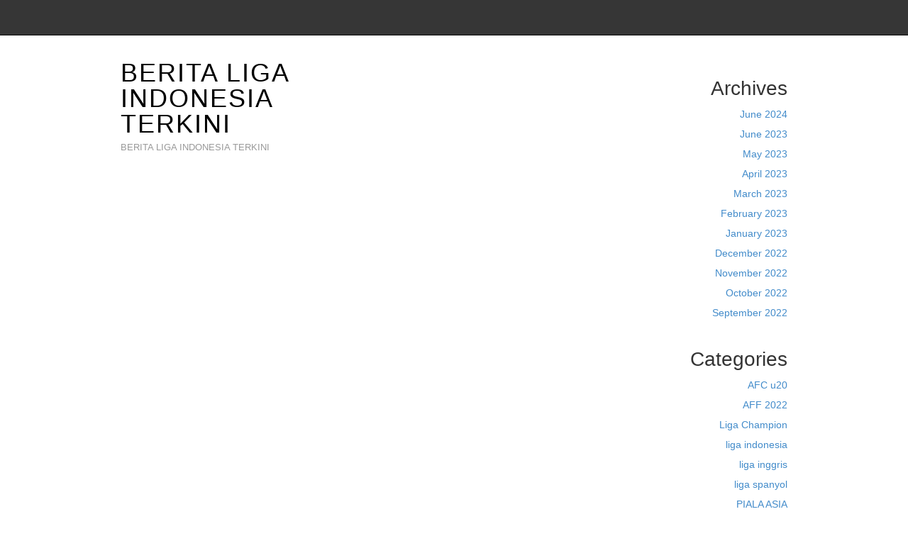

--- FILE ---
content_type: text/html; charset=UTF-8
request_url: https://ligaindonesia.xyz/tag/croatis/
body_size: 40012
content:
<!DOCTYPE html>
<html lang="en-US">
<head>
<meta charset="UTF-8">
<link rel="profile" href="http://gmpg.org/xfn/11">
<meta name='robots' content='index, follow, max-image-preview:large, max-snippet:-1, max-video-preview:-1' />
<meta name="viewport" content="width=device-width" />
<meta name="generator" content="WordPress 6.9" />

	<!-- This site is optimized with the Yoast SEO plugin v22.8 - https://yoast.com/wordpress/plugins/seo/ -->
	<title>croatis Archives - BERITA LIGA INDONESIA TERKINI</title>
	<link rel="canonical" href="https://ligaindonesia.xyz/tag/croatis/" />
	<meta property="og:locale" content="en_US" />
	<meta property="og:type" content="article" />
	<meta property="og:title" content="croatis Archives - BERITA LIGA INDONESIA TERKINI" />
	<meta property="og:url" content="https://ligaindonesia.xyz/tag/croatis/" />
	<meta property="og:site_name" content="BERITA LIGA INDONESIA TERKINI" />
	<meta name="twitter:card" content="summary_large_image" />
	<script type="application/ld+json" class="yoast-schema-graph">{"@context":"https://schema.org","@graph":[{"@type":"CollectionPage","@id":"https://ligaindonesia.xyz/tag/croatis/","url":"https://ligaindonesia.xyz/tag/croatis/","name":"croatis Archives - BERITA LIGA INDONESIA TERKINI","isPartOf":{"@id":"https://ligaindonesia.xyz/#website"},"primaryImageOfPage":{"@id":"https://ligaindonesia.xyz/tag/croatis/#primaryimage"},"image":{"@id":"https://ligaindonesia.xyz/tag/croatis/#primaryimage"},"thumbnailUrl":"https://ligaindonesia.xyz/wp-content/uploads/2022/12/010745300_1670608614-20_000_33269MH.jpg","breadcrumb":{"@id":"https://ligaindonesia.xyz/tag/croatis/#breadcrumb"},"inLanguage":"en-US"},{"@type":"ImageObject","inLanguage":"en-US","@id":"https://ligaindonesia.xyz/tag/croatis/#primaryimage","url":"https://ligaindonesia.xyz/wp-content/uploads/2022/12/010745300_1670608614-20_000_33269MH.jpg","contentUrl":"https://ligaindonesia.xyz/wp-content/uploads/2022/12/010745300_1670608614-20_000_33269MH.jpg","width":640,"height":360,"caption":"Kroasia Catatkan Rekor Gila di Piala Dunia Setelah Pulangkan Brasil dari Qatar: Dewa Extra Time, Dewa Adu Penalti!"},{"@type":"BreadcrumbList","@id":"https://ligaindonesia.xyz/tag/croatis/#breadcrumb","itemListElement":[{"@type":"ListItem","position":1,"name":"Home","item":"https://ligaindonesia.xyz/"},{"@type":"ListItem","position":2,"name":"croatis"}]},{"@type":"WebSite","@id":"https://ligaindonesia.xyz/#website","url":"https://ligaindonesia.xyz/","name":"BERITA LIGA INDONESIA TERKINI","description":"BERITA LIGA INDONESIA TERKINI","potentialAction":[{"@type":"SearchAction","target":{"@type":"EntryPoint","urlTemplate":"https://ligaindonesia.xyz/?s={search_term_string}"},"query-input":"required name=search_term_string"}],"inLanguage":"en-US"}]}</script>
	<!-- / Yoast SEO plugin. -->


<link rel="alternate" type="application/rss+xml" title="BERITA LIGA INDONESIA TERKINI &raquo; Feed" href="https://ligaindonesia.xyz/feed/" />
<link rel="alternate" type="application/rss+xml" title="BERITA LIGA INDONESIA TERKINI &raquo; Comments Feed" href="https://ligaindonesia.xyz/comments/feed/" />
<link rel="alternate" type="application/rss+xml" title="BERITA LIGA INDONESIA TERKINI &raquo; croatis Tag Feed" href="https://ligaindonesia.xyz/tag/croatis/feed/" />
<link rel="pingback" href="https://ligaindonesia.xyz/xmlrpc.php" />
<style id='wp-img-auto-sizes-contain-inline-css' type='text/css'>
img:is([sizes=auto i],[sizes^="auto," i]){contain-intrinsic-size:3000px 1500px}
/*# sourceURL=wp-img-auto-sizes-contain-inline-css */
</style>
<link rel='stylesheet' id='magazine-bootstrap-css' href='https://ligaindonesia.xyz/wp-content/themes/magazine/css/bootstrap.css?ver=6.9' type='text/css' media='all' />
<style id='wp-emoji-styles-inline-css' type='text/css'>

	img.wp-smiley, img.emoji {
		display: inline !important;
		border: none !important;
		box-shadow: none !important;
		height: 1em !important;
		width: 1em !important;
		margin: 0 0.07em !important;
		vertical-align: -0.1em !important;
		background: none !important;
		padding: 0 !important;
	}
/*# sourceURL=wp-emoji-styles-inline-css */
</style>
<link rel='stylesheet' id='wp-block-library-css' href='https://ligaindonesia.xyz/wp-includes/css/dist/block-library/style.min.css?ver=6.9' type='text/css' media='all' />
<style id='wp-block-archives-inline-css' type='text/css'>
.wp-block-archives{box-sizing:border-box}.wp-block-archives-dropdown label{display:block}
/*# sourceURL=https://ligaindonesia.xyz/wp-includes/blocks/archives/style.min.css */
</style>
<style id='wp-block-categories-inline-css' type='text/css'>
.wp-block-categories{box-sizing:border-box}.wp-block-categories.alignleft{margin-right:2em}.wp-block-categories.alignright{margin-left:2em}.wp-block-categories.wp-block-categories-dropdown.aligncenter{text-align:center}.wp-block-categories .wp-block-categories__label{display:block;width:100%}
/*# sourceURL=https://ligaindonesia.xyz/wp-includes/blocks/categories/style.min.css */
</style>
<style id='wp-block-heading-inline-css' type='text/css'>
h1:where(.wp-block-heading).has-background,h2:where(.wp-block-heading).has-background,h3:where(.wp-block-heading).has-background,h4:where(.wp-block-heading).has-background,h5:where(.wp-block-heading).has-background,h6:where(.wp-block-heading).has-background{padding:1.25em 2.375em}h1.has-text-align-left[style*=writing-mode]:where([style*=vertical-lr]),h1.has-text-align-right[style*=writing-mode]:where([style*=vertical-rl]),h2.has-text-align-left[style*=writing-mode]:where([style*=vertical-lr]),h2.has-text-align-right[style*=writing-mode]:where([style*=vertical-rl]),h3.has-text-align-left[style*=writing-mode]:where([style*=vertical-lr]),h3.has-text-align-right[style*=writing-mode]:where([style*=vertical-rl]),h4.has-text-align-left[style*=writing-mode]:where([style*=vertical-lr]),h4.has-text-align-right[style*=writing-mode]:where([style*=vertical-rl]),h5.has-text-align-left[style*=writing-mode]:where([style*=vertical-lr]),h5.has-text-align-right[style*=writing-mode]:where([style*=vertical-rl]),h6.has-text-align-left[style*=writing-mode]:where([style*=vertical-lr]),h6.has-text-align-right[style*=writing-mode]:where([style*=vertical-rl]){rotate:180deg}
/*# sourceURL=https://ligaindonesia.xyz/wp-includes/blocks/heading/style.min.css */
</style>
<style id='wp-block-latest-posts-inline-css' type='text/css'>
.wp-block-latest-posts{box-sizing:border-box}.wp-block-latest-posts.alignleft{margin-right:2em}.wp-block-latest-posts.alignright{margin-left:2em}.wp-block-latest-posts.wp-block-latest-posts__list{list-style:none}.wp-block-latest-posts.wp-block-latest-posts__list li{clear:both;overflow-wrap:break-word}.wp-block-latest-posts.is-grid{display:flex;flex-wrap:wrap}.wp-block-latest-posts.is-grid li{margin:0 1.25em 1.25em 0;width:100%}@media (min-width:600px){.wp-block-latest-posts.columns-2 li{width:calc(50% - .625em)}.wp-block-latest-posts.columns-2 li:nth-child(2n){margin-right:0}.wp-block-latest-posts.columns-3 li{width:calc(33.33333% - .83333em)}.wp-block-latest-posts.columns-3 li:nth-child(3n){margin-right:0}.wp-block-latest-posts.columns-4 li{width:calc(25% - .9375em)}.wp-block-latest-posts.columns-4 li:nth-child(4n){margin-right:0}.wp-block-latest-posts.columns-5 li{width:calc(20% - 1em)}.wp-block-latest-posts.columns-5 li:nth-child(5n){margin-right:0}.wp-block-latest-posts.columns-6 li{width:calc(16.66667% - 1.04167em)}.wp-block-latest-posts.columns-6 li:nth-child(6n){margin-right:0}}:root :where(.wp-block-latest-posts.is-grid){padding:0}:root :where(.wp-block-latest-posts.wp-block-latest-posts__list){padding-left:0}.wp-block-latest-posts__post-author,.wp-block-latest-posts__post-date{display:block;font-size:.8125em}.wp-block-latest-posts__post-excerpt,.wp-block-latest-posts__post-full-content{margin-bottom:1em;margin-top:.5em}.wp-block-latest-posts__featured-image a{display:inline-block}.wp-block-latest-posts__featured-image img{height:auto;max-width:100%;width:auto}.wp-block-latest-posts__featured-image.alignleft{float:left;margin-right:1em}.wp-block-latest-posts__featured-image.alignright{float:right;margin-left:1em}.wp-block-latest-posts__featured-image.aligncenter{margin-bottom:1em;text-align:center}
/*# sourceURL=https://ligaindonesia.xyz/wp-includes/blocks/latest-posts/style.min.css */
</style>
<style id='wp-block-list-inline-css' type='text/css'>
ol,ul{box-sizing:border-box}:root :where(.wp-block-list.has-background){padding:1.25em 2.375em}
/*# sourceURL=https://ligaindonesia.xyz/wp-includes/blocks/list/style.min.css */
</style>
<style id='wp-block-search-inline-css' type='text/css'>
.wp-block-search__button{margin-left:10px;word-break:normal}.wp-block-search__button.has-icon{line-height:0}.wp-block-search__button svg{height:1.25em;min-height:24px;min-width:24px;width:1.25em;fill:currentColor;vertical-align:text-bottom}:where(.wp-block-search__button){border:1px solid #ccc;padding:6px 10px}.wp-block-search__inside-wrapper{display:flex;flex:auto;flex-wrap:nowrap;max-width:100%}.wp-block-search__label{width:100%}.wp-block-search.wp-block-search__button-only .wp-block-search__button{box-sizing:border-box;display:flex;flex-shrink:0;justify-content:center;margin-left:0;max-width:100%}.wp-block-search.wp-block-search__button-only .wp-block-search__inside-wrapper{min-width:0!important;transition-property:width}.wp-block-search.wp-block-search__button-only .wp-block-search__input{flex-basis:100%;transition-duration:.3s}.wp-block-search.wp-block-search__button-only.wp-block-search__searchfield-hidden,.wp-block-search.wp-block-search__button-only.wp-block-search__searchfield-hidden .wp-block-search__inside-wrapper{overflow:hidden}.wp-block-search.wp-block-search__button-only.wp-block-search__searchfield-hidden .wp-block-search__input{border-left-width:0!important;border-right-width:0!important;flex-basis:0;flex-grow:0;margin:0;min-width:0!important;padding-left:0!important;padding-right:0!important;width:0!important}:where(.wp-block-search__input){appearance:none;border:1px solid #949494;flex-grow:1;font-family:inherit;font-size:inherit;font-style:inherit;font-weight:inherit;letter-spacing:inherit;line-height:inherit;margin-left:0;margin-right:0;min-width:3rem;padding:8px;text-decoration:unset!important;text-transform:inherit}:where(.wp-block-search__button-inside .wp-block-search__inside-wrapper){background-color:#fff;border:1px solid #949494;box-sizing:border-box;padding:4px}:where(.wp-block-search__button-inside .wp-block-search__inside-wrapper) .wp-block-search__input{border:none;border-radius:0;padding:0 4px}:where(.wp-block-search__button-inside .wp-block-search__inside-wrapper) .wp-block-search__input:focus{outline:none}:where(.wp-block-search__button-inside .wp-block-search__inside-wrapper) :where(.wp-block-search__button){padding:4px 8px}.wp-block-search.aligncenter .wp-block-search__inside-wrapper{margin:auto}.wp-block[data-align=right] .wp-block-search.wp-block-search__button-only .wp-block-search__inside-wrapper{float:right}
/*# sourceURL=https://ligaindonesia.xyz/wp-includes/blocks/search/style.min.css */
</style>
<style id='wp-block-group-inline-css' type='text/css'>
.wp-block-group{box-sizing:border-box}:where(.wp-block-group.wp-block-group-is-layout-constrained){position:relative}
/*# sourceURL=https://ligaindonesia.xyz/wp-includes/blocks/group/style.min.css */
</style>
<style id='global-styles-inline-css' type='text/css'>
:root{--wp--preset--aspect-ratio--square: 1;--wp--preset--aspect-ratio--4-3: 4/3;--wp--preset--aspect-ratio--3-4: 3/4;--wp--preset--aspect-ratio--3-2: 3/2;--wp--preset--aspect-ratio--2-3: 2/3;--wp--preset--aspect-ratio--16-9: 16/9;--wp--preset--aspect-ratio--9-16: 9/16;--wp--preset--color--black: #000000;--wp--preset--color--cyan-bluish-gray: #abb8c3;--wp--preset--color--white: #ffffff;--wp--preset--color--pale-pink: #f78da7;--wp--preset--color--vivid-red: #cf2e2e;--wp--preset--color--luminous-vivid-orange: #ff6900;--wp--preset--color--luminous-vivid-amber: #fcb900;--wp--preset--color--light-green-cyan: #7bdcb5;--wp--preset--color--vivid-green-cyan: #00d084;--wp--preset--color--pale-cyan-blue: #8ed1fc;--wp--preset--color--vivid-cyan-blue: #0693e3;--wp--preset--color--vivid-purple: #9b51e0;--wp--preset--gradient--vivid-cyan-blue-to-vivid-purple: linear-gradient(135deg,rgb(6,147,227) 0%,rgb(155,81,224) 100%);--wp--preset--gradient--light-green-cyan-to-vivid-green-cyan: linear-gradient(135deg,rgb(122,220,180) 0%,rgb(0,208,130) 100%);--wp--preset--gradient--luminous-vivid-amber-to-luminous-vivid-orange: linear-gradient(135deg,rgb(252,185,0) 0%,rgb(255,105,0) 100%);--wp--preset--gradient--luminous-vivid-orange-to-vivid-red: linear-gradient(135deg,rgb(255,105,0) 0%,rgb(207,46,46) 100%);--wp--preset--gradient--very-light-gray-to-cyan-bluish-gray: linear-gradient(135deg,rgb(238,238,238) 0%,rgb(169,184,195) 100%);--wp--preset--gradient--cool-to-warm-spectrum: linear-gradient(135deg,rgb(74,234,220) 0%,rgb(151,120,209) 20%,rgb(207,42,186) 40%,rgb(238,44,130) 60%,rgb(251,105,98) 80%,rgb(254,248,76) 100%);--wp--preset--gradient--blush-light-purple: linear-gradient(135deg,rgb(255,206,236) 0%,rgb(152,150,240) 100%);--wp--preset--gradient--blush-bordeaux: linear-gradient(135deg,rgb(254,205,165) 0%,rgb(254,45,45) 50%,rgb(107,0,62) 100%);--wp--preset--gradient--luminous-dusk: linear-gradient(135deg,rgb(255,203,112) 0%,rgb(199,81,192) 50%,rgb(65,88,208) 100%);--wp--preset--gradient--pale-ocean: linear-gradient(135deg,rgb(255,245,203) 0%,rgb(182,227,212) 50%,rgb(51,167,181) 100%);--wp--preset--gradient--electric-grass: linear-gradient(135deg,rgb(202,248,128) 0%,rgb(113,206,126) 100%);--wp--preset--gradient--midnight: linear-gradient(135deg,rgb(2,3,129) 0%,rgb(40,116,252) 100%);--wp--preset--font-size--small: 13px;--wp--preset--font-size--medium: 20px;--wp--preset--font-size--large: 36px;--wp--preset--font-size--x-large: 42px;--wp--preset--spacing--20: 0.44rem;--wp--preset--spacing--30: 0.67rem;--wp--preset--spacing--40: 1rem;--wp--preset--spacing--50: 1.5rem;--wp--preset--spacing--60: 2.25rem;--wp--preset--spacing--70: 3.38rem;--wp--preset--spacing--80: 5.06rem;--wp--preset--shadow--natural: 6px 6px 9px rgba(0, 0, 0, 0.2);--wp--preset--shadow--deep: 12px 12px 50px rgba(0, 0, 0, 0.4);--wp--preset--shadow--sharp: 6px 6px 0px rgba(0, 0, 0, 0.2);--wp--preset--shadow--outlined: 6px 6px 0px -3px rgb(255, 255, 255), 6px 6px rgb(0, 0, 0);--wp--preset--shadow--crisp: 6px 6px 0px rgb(0, 0, 0);}:where(.is-layout-flex){gap: 0.5em;}:where(.is-layout-grid){gap: 0.5em;}body .is-layout-flex{display: flex;}.is-layout-flex{flex-wrap: wrap;align-items: center;}.is-layout-flex > :is(*, div){margin: 0;}body .is-layout-grid{display: grid;}.is-layout-grid > :is(*, div){margin: 0;}:where(.wp-block-columns.is-layout-flex){gap: 2em;}:where(.wp-block-columns.is-layout-grid){gap: 2em;}:where(.wp-block-post-template.is-layout-flex){gap: 1.25em;}:where(.wp-block-post-template.is-layout-grid){gap: 1.25em;}.has-black-color{color: var(--wp--preset--color--black) !important;}.has-cyan-bluish-gray-color{color: var(--wp--preset--color--cyan-bluish-gray) !important;}.has-white-color{color: var(--wp--preset--color--white) !important;}.has-pale-pink-color{color: var(--wp--preset--color--pale-pink) !important;}.has-vivid-red-color{color: var(--wp--preset--color--vivid-red) !important;}.has-luminous-vivid-orange-color{color: var(--wp--preset--color--luminous-vivid-orange) !important;}.has-luminous-vivid-amber-color{color: var(--wp--preset--color--luminous-vivid-amber) !important;}.has-light-green-cyan-color{color: var(--wp--preset--color--light-green-cyan) !important;}.has-vivid-green-cyan-color{color: var(--wp--preset--color--vivid-green-cyan) !important;}.has-pale-cyan-blue-color{color: var(--wp--preset--color--pale-cyan-blue) !important;}.has-vivid-cyan-blue-color{color: var(--wp--preset--color--vivid-cyan-blue) !important;}.has-vivid-purple-color{color: var(--wp--preset--color--vivid-purple) !important;}.has-black-background-color{background-color: var(--wp--preset--color--black) !important;}.has-cyan-bluish-gray-background-color{background-color: var(--wp--preset--color--cyan-bluish-gray) !important;}.has-white-background-color{background-color: var(--wp--preset--color--white) !important;}.has-pale-pink-background-color{background-color: var(--wp--preset--color--pale-pink) !important;}.has-vivid-red-background-color{background-color: var(--wp--preset--color--vivid-red) !important;}.has-luminous-vivid-orange-background-color{background-color: var(--wp--preset--color--luminous-vivid-orange) !important;}.has-luminous-vivid-amber-background-color{background-color: var(--wp--preset--color--luminous-vivid-amber) !important;}.has-light-green-cyan-background-color{background-color: var(--wp--preset--color--light-green-cyan) !important;}.has-vivid-green-cyan-background-color{background-color: var(--wp--preset--color--vivid-green-cyan) !important;}.has-pale-cyan-blue-background-color{background-color: var(--wp--preset--color--pale-cyan-blue) !important;}.has-vivid-cyan-blue-background-color{background-color: var(--wp--preset--color--vivid-cyan-blue) !important;}.has-vivid-purple-background-color{background-color: var(--wp--preset--color--vivid-purple) !important;}.has-black-border-color{border-color: var(--wp--preset--color--black) !important;}.has-cyan-bluish-gray-border-color{border-color: var(--wp--preset--color--cyan-bluish-gray) !important;}.has-white-border-color{border-color: var(--wp--preset--color--white) !important;}.has-pale-pink-border-color{border-color: var(--wp--preset--color--pale-pink) !important;}.has-vivid-red-border-color{border-color: var(--wp--preset--color--vivid-red) !important;}.has-luminous-vivid-orange-border-color{border-color: var(--wp--preset--color--luminous-vivid-orange) !important;}.has-luminous-vivid-amber-border-color{border-color: var(--wp--preset--color--luminous-vivid-amber) !important;}.has-light-green-cyan-border-color{border-color: var(--wp--preset--color--light-green-cyan) !important;}.has-vivid-green-cyan-border-color{border-color: var(--wp--preset--color--vivid-green-cyan) !important;}.has-pale-cyan-blue-border-color{border-color: var(--wp--preset--color--pale-cyan-blue) !important;}.has-vivid-cyan-blue-border-color{border-color: var(--wp--preset--color--vivid-cyan-blue) !important;}.has-vivid-purple-border-color{border-color: var(--wp--preset--color--vivid-purple) !important;}.has-vivid-cyan-blue-to-vivid-purple-gradient-background{background: var(--wp--preset--gradient--vivid-cyan-blue-to-vivid-purple) !important;}.has-light-green-cyan-to-vivid-green-cyan-gradient-background{background: var(--wp--preset--gradient--light-green-cyan-to-vivid-green-cyan) !important;}.has-luminous-vivid-amber-to-luminous-vivid-orange-gradient-background{background: var(--wp--preset--gradient--luminous-vivid-amber-to-luminous-vivid-orange) !important;}.has-luminous-vivid-orange-to-vivid-red-gradient-background{background: var(--wp--preset--gradient--luminous-vivid-orange-to-vivid-red) !important;}.has-very-light-gray-to-cyan-bluish-gray-gradient-background{background: var(--wp--preset--gradient--very-light-gray-to-cyan-bluish-gray) !important;}.has-cool-to-warm-spectrum-gradient-background{background: var(--wp--preset--gradient--cool-to-warm-spectrum) !important;}.has-blush-light-purple-gradient-background{background: var(--wp--preset--gradient--blush-light-purple) !important;}.has-blush-bordeaux-gradient-background{background: var(--wp--preset--gradient--blush-bordeaux) !important;}.has-luminous-dusk-gradient-background{background: var(--wp--preset--gradient--luminous-dusk) !important;}.has-pale-ocean-gradient-background{background: var(--wp--preset--gradient--pale-ocean) !important;}.has-electric-grass-gradient-background{background: var(--wp--preset--gradient--electric-grass) !important;}.has-midnight-gradient-background{background: var(--wp--preset--gradient--midnight) !important;}.has-small-font-size{font-size: var(--wp--preset--font-size--small) !important;}.has-medium-font-size{font-size: var(--wp--preset--font-size--medium) !important;}.has-large-font-size{font-size: var(--wp--preset--font-size--large) !important;}.has-x-large-font-size{font-size: var(--wp--preset--font-size--x-large) !important;}
/*# sourceURL=global-styles-inline-css */
</style>

<style id='classic-theme-styles-inline-css' type='text/css'>
/*! This file is auto-generated */
.wp-block-button__link{color:#fff;background-color:#32373c;border-radius:9999px;box-shadow:none;text-decoration:none;padding:calc(.667em + 2px) calc(1.333em + 2px);font-size:1.125em}.wp-block-file__button{background:#32373c;color:#fff;text-decoration:none}
/*# sourceURL=/wp-includes/css/classic-themes.min.css */
</style>
<link rel='stylesheet' id='omega-style-css' href='https://ligaindonesia.xyz/wp-content/themes/magazine/style.css?ver=6.9' type='text/css' media='all' />
<script type="text/javascript" src="https://ligaindonesia.xyz/wp-includes/js/jquery/jquery.min.js?ver=3.7.1" id="jquery-core-js"></script>
<script type="text/javascript" src="https://ligaindonesia.xyz/wp-includes/js/jquery/jquery-migrate.min.js?ver=3.4.1" id="jquery-migrate-js"></script>
<script type="text/javascript" src="https://ligaindonesia.xyz/wp-content/themes/magazine/js/bootstrap.js?ver=6.9" id="magazine-bootstrap-js"></script>
<script type="text/javascript" src="https://ligaindonesia.xyz/wp-content/themes/magazine/js/init.js?ver=6.9" id="magazine-init-js"></script>
<link rel="https://api.w.org/" href="https://ligaindonesia.xyz/wp-json/" /><link rel="alternate" title="JSON" type="application/json" href="https://ligaindonesia.xyz/wp-json/wp/v2/tags/101" /><link rel="EditURI" type="application/rsd+xml" title="RSD" href="https://ligaindonesia.xyz/xmlrpc.php?rsd" />
	<!--[if lt IE 9]>
	<script src="https://ligaindonesia.xyz/wp-content/themes/omega/js/html5.js" type="text/javascript"></script>
	<![endif]-->

<style type="text/css" id="custom-css"></style>
</head>
<body class="wordpress ltr child-theme y2025 m12 d27 h19 saturday logged-out plural archive taxonomy taxonomy-post_tag taxonomy-post_tag-croatis" dir="ltr" itemscope="itemscope" itemtype="http://schema.org/WebPage">
<nav class="navbar navbar-inverse navbar-fixed-top" role="navigation">
  <div class="container">
    <!-- Brand and toggle get grouped for better mobile display -->
    <div class="navbar-header">
      <button type="button" class="navbar-toggle" data-toggle="collapse" data-target=".navbar-ex1-collapse">
        <span class="sr-only">Toggle navigation</span>
        <span class="icon-bar"></span>
        <span class="icon-bar"></span>
        <span class="icon-bar"></span>
      </button>
      <a class="navbar-brand" href="https://ligaindonesia.xyz"  title="BERITA LIGA INDONESIA TERKINI"><span>BERITA LIGA INDONESIA TERKINI</span></a>    </div>

    <!-- Collect the nav links, forms, and other content for toggling -->
      </div><!-- /.container -->
</nav>
<div class="site-container">
	<header id="header" class="site-header" role="banner" itemscope="itemscope" itemtype="http://schema.org/WPHeader"><div class="container"><div class="row"><div class="title-area col-xs-12 col-md-4"><h2 class="site-title" itemprop="headline"><a href="https://ligaindonesia.xyz" title="BERITA LIGA INDONESIA TERKINI" rel="home">BERITA LIGA INDONESIA TERKINI</a></h2><h3 class="site-description"><span>BERITA LIGA INDONESIA TERKINI</span></h3></div>	

	<aside class="col-xs-12 col-md-8 header-right widget-area sidebar">
		
		<section id="block-5" class="widget widget-1 even widget-first widget_block"><div class="widget-wrap"><div class="wp-block-group"><div class="wp-block-group__inner-container is-layout-flow wp-block-group-is-layout-flow"><h2 class="wp-block-heading">Archives</h2><ul class="wp-block-archives-list wp-block-archives">	<li><a href='https://ligaindonesia.xyz/2024/06/'>June 2024</a></li>
	<li><a href='https://ligaindonesia.xyz/2023/06/'>June 2023</a></li>
	<li><a href='https://ligaindonesia.xyz/2023/05/'>May 2023</a></li>
	<li><a href='https://ligaindonesia.xyz/2023/04/'>April 2023</a></li>
	<li><a href='https://ligaindonesia.xyz/2023/03/'>March 2023</a></li>
	<li><a href='https://ligaindonesia.xyz/2023/02/'>February 2023</a></li>
	<li><a href='https://ligaindonesia.xyz/2023/01/'>January 2023</a></li>
	<li><a href='https://ligaindonesia.xyz/2022/12/'>December 2022</a></li>
	<li><a href='https://ligaindonesia.xyz/2022/11/'>November 2022</a></li>
	<li><a href='https://ligaindonesia.xyz/2022/10/'>October 2022</a></li>
	<li><a href='https://ligaindonesia.xyz/2022/09/'>September 2022</a></li>
</ul></div></div></div></section><section id="block-6" class="widget widget-2 odd widget-last widget_block"><div class="widget-wrap"><div class="wp-block-group"><div class="wp-block-group__inner-container is-layout-flow wp-block-group-is-layout-flow"><h2 class="wp-block-heading">Categories</h2><ul class="wp-block-categories-list wp-block-categories">	<li class="cat-item cat-item-58"><a href="https://ligaindonesia.xyz/category/afc-u20/">AFC u20</a>
</li>
	<li class="cat-item cat-item-114"><a href="https://ligaindonesia.xyz/category/aff-2022/">AFF 2022</a>
</li>
	<li class="cat-item cat-item-42"><a href="https://ligaindonesia.xyz/category/liga-champion/">Liga Champion</a>
</li>
	<li class="cat-item cat-item-2"><a href="https://ligaindonesia.xyz/category/liga-indonesia/">liga indonesia</a>
</li>
	<li class="cat-item cat-item-15"><a href="https://ligaindonesia.xyz/category/liga-inggris/">liga inggris</a>
</li>
	<li class="cat-item cat-item-132"><a href="https://ligaindonesia.xyz/category/liga-spanyol/">liga spanyol</a>
</li>
	<li class="cat-item cat-item-196"><a href="https://ligaindonesia.xyz/category/piala-asia/">PIALA ASIA</a>
</li>
	<li class="cat-item cat-item-36"><a href="https://ligaindonesia.xyz/category/piala-dunia/">Piala Dunia</a>
</li>
	<li class="cat-item cat-item-158"><a href="https://ligaindonesia.xyz/category/piala-dunia-u-20/">PIALA DUNIA U-20</a>
</li>
	<li class="cat-item cat-item-173"><a href="https://ligaindonesia.xyz/category/sea-games/">SEA GAMES</a>
</li>
</ul></div></div></div></section>
  	</aside><!-- .sidebar -->


	</div><!-- .row --></div><!-- .container --></header><!-- .site-header -->	
<div class="container">
	<nav class="navbar navbar-default nav-secondary" role="navigation" itemscope="itemscope" itemtype="http://schema.org/SiteNavigationElement">
	
    <!-- Brand and toggle get grouped for better mobile display -->
    <div class="navbar-header">
      <button type="button" class="navbar-toggle" data-toggle="collapse" data-target=".menu-secondary">
        <span class="sr-only">Toggle navigation</span>
        <span class="icon-bar"></span>
        <span class="icon-bar"></span>
        <span class="icon-bar"></span>
      </button>
      <a class="navbar-brand" href="#">Menu</a>
    </div>

	<!-- Collect the nav links, forms, and other content for toggling -->
	  
	</nav><!-- .nav-secondary -->
</div><!-- /.container -->
	<div class="site-inner">
		<div class="container"><div class="row">	<main  class="content  col-xs-12 col-sm-8" id="content" role="main" itemprop="mainEntityOfPage" itemscope="itemscope" itemtype="http://schema.org/Blog">
		
		<header class="page-header">
			<h1 class="archive-title">
				croatis			</h1>
					</header><!-- .page-header -->

			<article id="post-197" class="entry post publish author-admin post-197 format-standard has-post-thumbnail category-piala-dunia post_tag-9horses post_tag-brazil post_tag-croatia post_tag-croatis post_tag-kroasia post_tag-liga-indonesia post_tag-piala-dunia post_tag-piala-dunia-2022" itemscope="itemscope" itemtype="http://schema.org/BlogPosting" itemprop="blogPost"><div class="entry-wrap">
			<header class="entry-header">	<h2 class="entry-title" itemprop="headline"><a href="https://ligaindonesia.xyz/kroasia-catatkan-rekor-gila-di-piala-dunia-setelah-pulangkan-brasil-dari-qatar-dewa-extra-time-dewa-adu-penalti/" rel="bookmark">Kroasia Catatkan Rekor Gila di Piala Dunia Setelah Pulangkan Brasil dari Qatar: Dewa Extra Time, Dewa Adu Penalti!</a></h2>
<div class="entry-meta">
	<time class="entry-time" datetime="2022-12-09T18:20:01+00:00" itemprop="datePublished" title="Friday, December 9, 2022, 6:20 pm">December 9, 2022</time>
	<span class="entry-author" itemprop="author" itemscope="itemscope" itemtype="http://schema.org/Person">by <a href="https://ligaindonesia.xyz/author/admin/" title="Posts by admin" rel="author" class="url fn n" itemprop="url"><span itemprop="name">admin</span></a></span>	
	<span class="entry-comments-link"><a href="https://ligaindonesia.xyz/kroasia-catatkan-rekor-gila-di-piala-dunia-setelah-pulangkan-brasil-dari-qatar-dewa-extra-time-dewa-adu-penalti/#respond">Leave a Comment</a></span>	</div><!-- .entry-meta --></header><!-- .entry-header -->		
	<div class="entry-summary" itemprop="description">
<a href="https://ligaindonesia.xyz/kroasia-catatkan-rekor-gila-di-piala-dunia-setelah-pulangkan-brasil-dari-qatar-dewa-extra-time-dewa-adu-penalti/" title="Kroasia Catatkan Rekor Gila di Piala Dunia Setelah Pulangkan Brasil dari Qatar: Dewa Extra Time, Dewa Adu Penalti!"><img width="640" height="360" src="https://ligaindonesia.xyz/wp-content/uploads/2022/12/010745300_1670608614-20_000_33269MH.jpg" class=" wp-post-image" alt="Kroasia Catatkan Rekor Gila di Piala Dunia Setelah Pulangkan Brasil dari Qatar: Dewa Extra Time, Dewa Adu Penalti!" decoding="async" fetchpriority="high" srcset="https://ligaindonesia.xyz/wp-content/uploads/2022/12/010745300_1670608614-20_000_33269MH.jpg 640w, https://ligaindonesia.xyz/wp-content/uploads/2022/12/010745300_1670608614-20_000_33269MH-300x169.jpg 300w" sizes="(max-width: 640px) 100vw, 640px" itemprop="image" /></a><p>Ligaindonesia &#8211;  Timnas Kroasia mencatatkan rekor sebagai tim yang paling sering bermain sampai extra time dan adu penalti dalam dua edisi Piala Dunia. Luka Modric dkk. memaksa Brasil bermain sampai tambahan waktu 2&#215;15 menit dalam perempat final Piala Dunia 2022 di Education City Stadium, Al Rayyan, Jumat (9/12/2022) malam. Setelah begitu rapat pada 90 menit waktu normal, gawang Kroasia jebol &#8230; <span class="more"><a class="more-link" href="https://ligaindonesia.xyz/kroasia-catatkan-rekor-gila-di-piala-dunia-setelah-pulangkan-brasil-dari-qatar-dewa-extra-time-dewa-adu-penalti/">[Read more&#8230;]</a></span></p>
	
	</div>
<footer class="entry-footer"><div class="entry-meta">
	<span class="entry-terms category" itemprop="articleSection">Posted in: <a href="https://ligaindonesia.xyz/category/piala-dunia/" rel="tag">Piala Dunia</a></span>	<span class="entry-terms post_tag" itemprop="keywords">Tagged: <a href="https://ligaindonesia.xyz/tag/9horses/" rel="tag">9horses</a>, <a href="https://ligaindonesia.xyz/tag/brazil/" rel="tag">brazil</a>, <a href="https://ligaindonesia.xyz/tag/croatia/" rel="tag">croatia</a>, <a href="https://ligaindonesia.xyz/tag/croatis/" rel="tag">croatis</a>, <a href="https://ligaindonesia.xyz/tag/kroasia/" rel="tag">kroasia</a>, <a href="https://ligaindonesia.xyz/tag/liga-indonesia/" rel="tag">liga indonesia</a>, <a href="https://ligaindonesia.xyz/tag/piala-dunia/" rel="tag">piala dunia</a>, <a href="https://ligaindonesia.xyz/tag/piala-dunia-2022/" rel="tag">piala dunia 2022</a></span>		
</div></footer>		</div></article>				
		
	</main><!-- .content -->
			
	<aside id="sidebar" class="sidebar col-xs-12 col-sm-4" role="complementary" itemscope itemtype="http://schema.org/WPSideBar">	
				<section id="block-2" class="widget widget-1 even widget-first widget_block widget_search"><div class="widget-wrap"><form role="search" method="get" action="https://ligaindonesia.xyz/" class="wp-block-search__button-outside wp-block-search__text-button wp-block-search"    ><label class="wp-block-search__label" for="wp-block-search__input-1" >Search</label><div class="wp-block-search__inside-wrapper" ><input class="wp-block-search__input" id="wp-block-search__input-1" placeholder="" value="" type="search" name="s" required /><button aria-label="Search" class="wp-block-search__button wp-element-button" type="submit" >Search</button></div></form></div></section><section id="block-3" class="widget widget-2 odd widget_block"><div class="widget-wrap">
<div class="wp-block-group"><div class="wp-block-group__inner-container is-layout-flow wp-block-group-is-layout-flow">
<h2 class="wp-block-heading">Recent Posts</h2>


<ul class="wp-block-latest-posts__list wp-block-latest-posts"><li><a class="wp-block-latest-posts__post-title" href="https://ligaindonesia.xyz/kalahkan-madura-united-persib-sah-juara-liga-1-2023-2024-selamat-sib/">Kalahkan Madura United, Persib Sah Juara Liga 1 2023-2024, Selamat Sib !</a></li>
<li><a class="wp-block-latest-posts__post-title" href="https://ligaindonesia.xyz/perang-bintang-persis-solo-vs-persebaya-di-bri-liga-1-adu-ketajaman-dua-pemain-muda/">Perang Bintang Persis Solo Vs Persebaya di BRI Liga 1: Adu Ketajaman Dua Pemain Muda</a></li>
<li><a class="wp-block-latest-posts__post-title" href="https://ligaindonesia.xyz/tijjani-reijnders-gelandang-incaran-ac-milan-yang-hampir-dinaturalisasi-timnas-indonesia/">Tijjani Reijnders, Gelandang Incaran AC Milan yang Hampir Dinaturalisasi Timnas Indonesia</a></li>
<li><a class="wp-block-latest-posts__post-title" href="https://ligaindonesia.xyz/bikin-bangga-sugbk-masuk-daftar-stadion-terbaik-di-dunia-kalah-dari-kandang-mu-dan-ungguli-markas-real-madrid/">Bikin Bangga! SUGBK Masuk Daftar Stadion Terbaik di Dunia, Kalah dari Kandang MU dan Ungguli Markas Real Madrid</a></li>
<li><a class="wp-block-latest-posts__post-title" href="https://ligaindonesia.xyz/tegas-erick-thohir-bakal-jatuhi-larangan-seumur-hidup-bagi-pelaku-sepak-bola-yang-terlibat-match-fixing/">Tegas! Erick Thohir Bakal Jatuhi Larangan Seumur Hidup Bagi Pelaku Sepak Bola yang Terlibat Match Fixing</a></li>
</ul></div></div>
</div></section><section id="block-4" class="widget widget-3 even widget-last widget_block"><div class="widget-wrap">
<div class="wp-block-group"><div class="wp-block-group__inner-container is-layout-flow wp-block-group-is-layout-flow">
<h2 class="wp-block-heading">PARTNER LINK</h2>



<ul class="wp-block-list">
<li><a href="https://homekw.com/">KOI365</a></li>



<li><a href="https://gearnerd.info/">9HORSES LINK ALTERNATIF SLOT GACOR</a></li>



<li><a href="https://koi365i.com/">KOI365 SLOT GACOR</a></li>



<li><a href="https://jilisakto.com/">JILI SAKTO SLOT ONLINE CASINO</a></li>



<li><a href="https://jilisakto.com.ph/">JILI SAKTO SLOT ONLINE CASINO GAME</a></li>



<li><a href="https://heylink.me/jilisakto/">JILISAKTO BEST JILI SLOT GAME in PHILIPPINES</a></li>



<li><a href="https://diamonddistrictdmv.com/">9HORSES SLOT GACOR</a></li>



<li><a href="https://heylink.me/koi365slot">KOI365</a></li>



<li><a href="https://linkr.bio/9horses">9Horses</a></li>



<li><a href="https://heylink.me/9horsesresmi/">9Horses slot gacor</a></li>



<li><a href="https://949horses.com">9horses mpo slot</a></li>
</ul>
</div></div>
</div></section>		  	</aside><!-- .sidebar -->
</div><!-- .row --></div><!-- .container -->	</div><!-- .site-inner -->
	<footer id="footer" class="site-footer" role="contentinfo" itemscope="itemscope" itemtype="http://schema.org/WPFooter"><div class="container"><div class="row"><div class="footer-content footer-insert"><p class="copyright">Copyright &#169; 2025 BERITA LIGA INDONESIA TERKINI.</p>

<p class="credit"><a class="child-link" href="https://themehall.com/responsive-magazine-theme" title="Magazine WordPress Theme">Magazine</a> WordPress Theme by themehall.com</p></div></div><!-- .row --></div><!-- .container --></footer><!-- .site-footer --></div><!-- .site-container -->
<script type="speculationrules">
{"prefetch":[{"source":"document","where":{"and":[{"href_matches":"/*"},{"not":{"href_matches":["/wp-*.php","/wp-admin/*","/wp-content/uploads/*","/wp-content/*","/wp-content/plugins/*","/wp-content/themes/magazine/*","/wp-content/themes/omega/*","/*\\?(.+)"]}},{"not":{"selector_matches":"a[rel~=\"nofollow\"]"}},{"not":{"selector_matches":".no-prefetch, .no-prefetch a"}}]},"eagerness":"conservative"}]}
</script>
<script type="text/javascript" src="https://ligaindonesia.xyz/wp-includes/js/imagesloaded.min.js?ver=5.0.0" id="imagesloaded-js"></script>
<script type="text/javascript" src="https://ligaindonesia.xyz/wp-includes/js/masonry.min.js?ver=4.2.2" id="masonry-js"></script>
<script type="text/javascript" src="https://ligaindonesia.xyz/wp-includes/js/jquery/jquery.masonry.min.js?ver=3.1.2b" id="jquery-masonry-js"></script>
<script id="wp-emoji-settings" type="application/json">
{"baseUrl":"https://s.w.org/images/core/emoji/17.0.2/72x72/","ext":".png","svgUrl":"https://s.w.org/images/core/emoji/17.0.2/svg/","svgExt":".svg","source":{"concatemoji":"https://ligaindonesia.xyz/wp-includes/js/wp-emoji-release.min.js?ver=6.9"}}
</script>
<script type="module">
/* <![CDATA[ */
/*! This file is auto-generated */
const a=JSON.parse(document.getElementById("wp-emoji-settings").textContent),o=(window._wpemojiSettings=a,"wpEmojiSettingsSupports"),s=["flag","emoji"];function i(e){try{var t={supportTests:e,timestamp:(new Date).valueOf()};sessionStorage.setItem(o,JSON.stringify(t))}catch(e){}}function c(e,t,n){e.clearRect(0,0,e.canvas.width,e.canvas.height),e.fillText(t,0,0);t=new Uint32Array(e.getImageData(0,0,e.canvas.width,e.canvas.height).data);e.clearRect(0,0,e.canvas.width,e.canvas.height),e.fillText(n,0,0);const a=new Uint32Array(e.getImageData(0,0,e.canvas.width,e.canvas.height).data);return t.every((e,t)=>e===a[t])}function p(e,t){e.clearRect(0,0,e.canvas.width,e.canvas.height),e.fillText(t,0,0);var n=e.getImageData(16,16,1,1);for(let e=0;e<n.data.length;e++)if(0!==n.data[e])return!1;return!0}function u(e,t,n,a){switch(t){case"flag":return n(e,"\ud83c\udff3\ufe0f\u200d\u26a7\ufe0f","\ud83c\udff3\ufe0f\u200b\u26a7\ufe0f")?!1:!n(e,"\ud83c\udde8\ud83c\uddf6","\ud83c\udde8\u200b\ud83c\uddf6")&&!n(e,"\ud83c\udff4\udb40\udc67\udb40\udc62\udb40\udc65\udb40\udc6e\udb40\udc67\udb40\udc7f","\ud83c\udff4\u200b\udb40\udc67\u200b\udb40\udc62\u200b\udb40\udc65\u200b\udb40\udc6e\u200b\udb40\udc67\u200b\udb40\udc7f");case"emoji":return!a(e,"\ud83e\u1fac8")}return!1}function f(e,t,n,a){let r;const o=(r="undefined"!=typeof WorkerGlobalScope&&self instanceof WorkerGlobalScope?new OffscreenCanvas(300,150):document.createElement("canvas")).getContext("2d",{willReadFrequently:!0}),s=(o.textBaseline="top",o.font="600 32px Arial",{});return e.forEach(e=>{s[e]=t(o,e,n,a)}),s}function r(e){var t=document.createElement("script");t.src=e,t.defer=!0,document.head.appendChild(t)}a.supports={everything:!0,everythingExceptFlag:!0},new Promise(t=>{let n=function(){try{var e=JSON.parse(sessionStorage.getItem(o));if("object"==typeof e&&"number"==typeof e.timestamp&&(new Date).valueOf()<e.timestamp+604800&&"object"==typeof e.supportTests)return e.supportTests}catch(e){}return null}();if(!n){if("undefined"!=typeof Worker&&"undefined"!=typeof OffscreenCanvas&&"undefined"!=typeof URL&&URL.createObjectURL&&"undefined"!=typeof Blob)try{var e="postMessage("+f.toString()+"("+[JSON.stringify(s),u.toString(),c.toString(),p.toString()].join(",")+"));",a=new Blob([e],{type:"text/javascript"});const r=new Worker(URL.createObjectURL(a),{name:"wpTestEmojiSupports"});return void(r.onmessage=e=>{i(n=e.data),r.terminate(),t(n)})}catch(e){}i(n=f(s,u,c,p))}t(n)}).then(e=>{for(const n in e)a.supports[n]=e[n],a.supports.everything=a.supports.everything&&a.supports[n],"flag"!==n&&(a.supports.everythingExceptFlag=a.supports.everythingExceptFlag&&a.supports[n]);var t;a.supports.everythingExceptFlag=a.supports.everythingExceptFlag&&!a.supports.flag,a.supports.everything||((t=a.source||{}).concatemoji?r(t.concatemoji):t.wpemoji&&t.twemoji&&(r(t.twemoji),r(t.wpemoji)))});
//# sourceURL=https://ligaindonesia.xyz/wp-includes/js/wp-emoji-loader.min.js
/* ]]> */
</script>
</body>
</html>